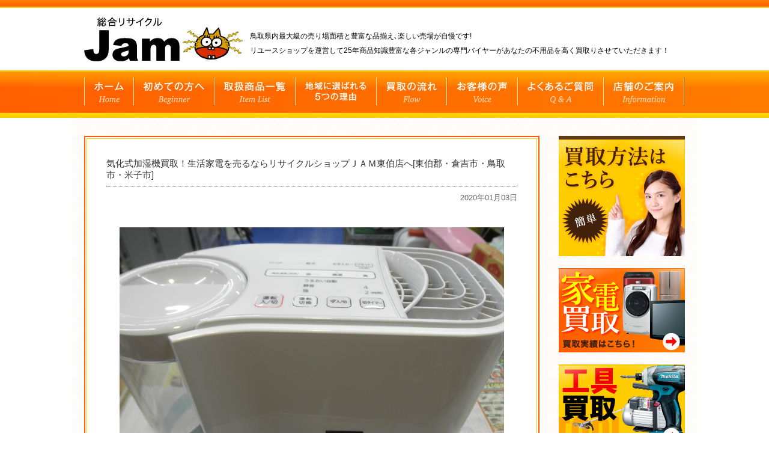

--- FILE ---
content_type: text/html; charset=UTF-8
request_url: https://v-jam.co.jp/22786
body_size: 43412
content:
<!DOCTYPE HTML PUBLIC "-//W3C//DTD HTML 4.01 Transitional//EN" "http://www.w3.org/TR/html4/loose.dtd">
<html>
<head>
<meta http-equiv="Content-Type" content="text/html; charset=UTF-8">
<meta name="viewport" content="width=device-width,initial-scale=1">
<META name="description" content="鳥取・島根、山陰のリサイクルショップならJAM(ジャム)におまかせ。CD、DVDやゲーム販売。金・プラチナ・ダイヤ、ロレックス、ブランド品など高額で買い取りもしております。中古・リサイクル 買取と販売は当店へ！">
<META name="keywords" content="鳥取市,米子市,倉吉市,鳥取,島根,山陰,家電,釣具,カメラ,売る,買い取り,買取,出張買い取り,ブランド,パソコン,DVD,CD,,本,時計,酒,金券,切手,テレカ,業務用機器,厨房機器,カー用品,着物,ホビー,教材,工具,農機具,リサイクルショップ">
<link rel="stylesheet" href="https://v-jam.co.jp/kaitori/wp-content/themes/recycle-jam-new/style.css" type="text/css" />
<link rel="stylesheet" href="https://v-jam.co.jp/kaitori/wp-content/themes/recycle-jam-new/style_sp.css" type="text/css" media="(max-width: 750px)" />
<link rel="stylesheet" href="https://v-jam.co.jp/kaitori/wp-content/themes/recycle-jam-new/css/jquery.bxslider.css" type="text/css" />
  <link rel="icon" href="https://v-jam.co.jp/kaitori/wp-content/themes/recycle-jam-new/img/favicon.ico">
<title>
気化式加湿機買取！生活家電を売るならリサイクルショップＪＡＭ東伯店へ[東伯郡・倉吉市・鳥取市・米子市] | 鳥取/島根リサイクルショップジャム【V-PARK JAM】</title>
<script src="https://ajax.googleapis.com/ajax/libs/jquery/1.7.2/jquery.min.js" type="text/javascript"></script>
<script src="https://v-jam.co.jp/kaitori/wp-content/themes/recycle-jam-new/js/heightLine.js" type="text/javascript"></script>
<script type="text/javascript">
$(function(){
  $(window).load(function(){
    $('#gnav a img').hover(function(){
        $(this).attr('src', $(this).attr('src').replace('_off', '_on'));
      }, function(){
        if (!$(this).hasClass('currentPage')) {
        $(this).attr('src', $(this).attr('src').replace('_on', '_off'));
      }
    });
  });
});
</script>
<script>
$(function(){
	var device = navigator.userAgent;
	if((device.indexOf('iPhone') > 0 && device.indexOf('iPad') == -1) || device.indexOf('iPod') > 0 || device.indexOf('Android') > 0){
		$(".tel_b").wrap('<a href="tel:0120"></a>');
	}
});
</script>
<meta name='robots' content='max-image-preview:large' />
<link rel="alternate" type="application/rss+xml" title="鳥取/島根リサイクルショップジャム【V-PARK JAM】 &raquo; 気化式加湿機買取！生活家電を売るならリサイクルショップＪＡＭ東伯店へ[東伯郡・倉吉市・鳥取市・米子市] のコメントのフィード" href="https://v-jam.co.jp/22786/feed" />
<script type="text/javascript">
/* <![CDATA[ */
window._wpemojiSettings = {"baseUrl":"https:\/\/s.w.org\/images\/core\/emoji\/15.0.3\/72x72\/","ext":".png","svgUrl":"https:\/\/s.w.org\/images\/core\/emoji\/15.0.3\/svg\/","svgExt":".svg","source":{"concatemoji":"https:\/\/v-jam.co.jp\/kaitori\/wp-includes\/js\/wp-emoji-release.min.js?ver=6.5.7"}};
/*! This file is auto-generated */
!function(i,n){var o,s,e;function c(e){try{var t={supportTests:e,timestamp:(new Date).valueOf()};sessionStorage.setItem(o,JSON.stringify(t))}catch(e){}}function p(e,t,n){e.clearRect(0,0,e.canvas.width,e.canvas.height),e.fillText(t,0,0);var t=new Uint32Array(e.getImageData(0,0,e.canvas.width,e.canvas.height).data),r=(e.clearRect(0,0,e.canvas.width,e.canvas.height),e.fillText(n,0,0),new Uint32Array(e.getImageData(0,0,e.canvas.width,e.canvas.height).data));return t.every(function(e,t){return e===r[t]})}function u(e,t,n){switch(t){case"flag":return n(e,"\ud83c\udff3\ufe0f\u200d\u26a7\ufe0f","\ud83c\udff3\ufe0f\u200b\u26a7\ufe0f")?!1:!n(e,"\ud83c\uddfa\ud83c\uddf3","\ud83c\uddfa\u200b\ud83c\uddf3")&&!n(e,"\ud83c\udff4\udb40\udc67\udb40\udc62\udb40\udc65\udb40\udc6e\udb40\udc67\udb40\udc7f","\ud83c\udff4\u200b\udb40\udc67\u200b\udb40\udc62\u200b\udb40\udc65\u200b\udb40\udc6e\u200b\udb40\udc67\u200b\udb40\udc7f");case"emoji":return!n(e,"\ud83d\udc26\u200d\u2b1b","\ud83d\udc26\u200b\u2b1b")}return!1}function f(e,t,n){var r="undefined"!=typeof WorkerGlobalScope&&self instanceof WorkerGlobalScope?new OffscreenCanvas(300,150):i.createElement("canvas"),a=r.getContext("2d",{willReadFrequently:!0}),o=(a.textBaseline="top",a.font="600 32px Arial",{});return e.forEach(function(e){o[e]=t(a,e,n)}),o}function t(e){var t=i.createElement("script");t.src=e,t.defer=!0,i.head.appendChild(t)}"undefined"!=typeof Promise&&(o="wpEmojiSettingsSupports",s=["flag","emoji"],n.supports={everything:!0,everythingExceptFlag:!0},e=new Promise(function(e){i.addEventListener("DOMContentLoaded",e,{once:!0})}),new Promise(function(t){var n=function(){try{var e=JSON.parse(sessionStorage.getItem(o));if("object"==typeof e&&"number"==typeof e.timestamp&&(new Date).valueOf()<e.timestamp+604800&&"object"==typeof e.supportTests)return e.supportTests}catch(e){}return null}();if(!n){if("undefined"!=typeof Worker&&"undefined"!=typeof OffscreenCanvas&&"undefined"!=typeof URL&&URL.createObjectURL&&"undefined"!=typeof Blob)try{var e="postMessage("+f.toString()+"("+[JSON.stringify(s),u.toString(),p.toString()].join(",")+"));",r=new Blob([e],{type:"text/javascript"}),a=new Worker(URL.createObjectURL(r),{name:"wpTestEmojiSupports"});return void(a.onmessage=function(e){c(n=e.data),a.terminate(),t(n)})}catch(e){}c(n=f(s,u,p))}t(n)}).then(function(e){for(var t in e)n.supports[t]=e[t],n.supports.everything=n.supports.everything&&n.supports[t],"flag"!==t&&(n.supports.everythingExceptFlag=n.supports.everythingExceptFlag&&n.supports[t]);n.supports.everythingExceptFlag=n.supports.everythingExceptFlag&&!n.supports.flag,n.DOMReady=!1,n.readyCallback=function(){n.DOMReady=!0}}).then(function(){return e}).then(function(){var e;n.supports.everything||(n.readyCallback(),(e=n.source||{}).concatemoji?t(e.concatemoji):e.wpemoji&&e.twemoji&&(t(e.twemoji),t(e.wpemoji)))}))}((window,document),window._wpemojiSettings);
/* ]]> */
</script>
<style id='wp-emoji-styles-inline-css' type='text/css'>

	img.wp-smiley, img.emoji {
		display: inline !important;
		border: none !important;
		box-shadow: none !important;
		height: 1em !important;
		width: 1em !important;
		margin: 0 0.07em !important;
		vertical-align: -0.1em !important;
		background: none !important;
		padding: 0 !important;
	}
</style>
<link rel='stylesheet' id='wp-block-library-css' href='https://v-jam.co.jp/kaitori/wp-includes/css/dist/block-library/style.min.css?ver=6.5.7' type='text/css' media='all' />
<style id='classic-theme-styles-inline-css' type='text/css'>
/*! This file is auto-generated */
.wp-block-button__link{color:#fff;background-color:#32373c;border-radius:9999px;box-shadow:none;text-decoration:none;padding:calc(.667em + 2px) calc(1.333em + 2px);font-size:1.125em}.wp-block-file__button{background:#32373c;color:#fff;text-decoration:none}
</style>
<style id='global-styles-inline-css' type='text/css'>
body{--wp--preset--color--black: #000000;--wp--preset--color--cyan-bluish-gray: #abb8c3;--wp--preset--color--white: #ffffff;--wp--preset--color--pale-pink: #f78da7;--wp--preset--color--vivid-red: #cf2e2e;--wp--preset--color--luminous-vivid-orange: #ff6900;--wp--preset--color--luminous-vivid-amber: #fcb900;--wp--preset--color--light-green-cyan: #7bdcb5;--wp--preset--color--vivid-green-cyan: #00d084;--wp--preset--color--pale-cyan-blue: #8ed1fc;--wp--preset--color--vivid-cyan-blue: #0693e3;--wp--preset--color--vivid-purple: #9b51e0;--wp--preset--gradient--vivid-cyan-blue-to-vivid-purple: linear-gradient(135deg,rgba(6,147,227,1) 0%,rgb(155,81,224) 100%);--wp--preset--gradient--light-green-cyan-to-vivid-green-cyan: linear-gradient(135deg,rgb(122,220,180) 0%,rgb(0,208,130) 100%);--wp--preset--gradient--luminous-vivid-amber-to-luminous-vivid-orange: linear-gradient(135deg,rgba(252,185,0,1) 0%,rgba(255,105,0,1) 100%);--wp--preset--gradient--luminous-vivid-orange-to-vivid-red: linear-gradient(135deg,rgba(255,105,0,1) 0%,rgb(207,46,46) 100%);--wp--preset--gradient--very-light-gray-to-cyan-bluish-gray: linear-gradient(135deg,rgb(238,238,238) 0%,rgb(169,184,195) 100%);--wp--preset--gradient--cool-to-warm-spectrum: linear-gradient(135deg,rgb(74,234,220) 0%,rgb(151,120,209) 20%,rgb(207,42,186) 40%,rgb(238,44,130) 60%,rgb(251,105,98) 80%,rgb(254,248,76) 100%);--wp--preset--gradient--blush-light-purple: linear-gradient(135deg,rgb(255,206,236) 0%,rgb(152,150,240) 100%);--wp--preset--gradient--blush-bordeaux: linear-gradient(135deg,rgb(254,205,165) 0%,rgb(254,45,45) 50%,rgb(107,0,62) 100%);--wp--preset--gradient--luminous-dusk: linear-gradient(135deg,rgb(255,203,112) 0%,rgb(199,81,192) 50%,rgb(65,88,208) 100%);--wp--preset--gradient--pale-ocean: linear-gradient(135deg,rgb(255,245,203) 0%,rgb(182,227,212) 50%,rgb(51,167,181) 100%);--wp--preset--gradient--electric-grass: linear-gradient(135deg,rgb(202,248,128) 0%,rgb(113,206,126) 100%);--wp--preset--gradient--midnight: linear-gradient(135deg,rgb(2,3,129) 0%,rgb(40,116,252) 100%);--wp--preset--font-size--small: 13px;--wp--preset--font-size--medium: 20px;--wp--preset--font-size--large: 36px;--wp--preset--font-size--x-large: 42px;--wp--preset--spacing--20: 0.44rem;--wp--preset--spacing--30: 0.67rem;--wp--preset--spacing--40: 1rem;--wp--preset--spacing--50: 1.5rem;--wp--preset--spacing--60: 2.25rem;--wp--preset--spacing--70: 3.38rem;--wp--preset--spacing--80: 5.06rem;--wp--preset--shadow--natural: 6px 6px 9px rgba(0, 0, 0, 0.2);--wp--preset--shadow--deep: 12px 12px 50px rgba(0, 0, 0, 0.4);--wp--preset--shadow--sharp: 6px 6px 0px rgba(0, 0, 0, 0.2);--wp--preset--shadow--outlined: 6px 6px 0px -3px rgba(255, 255, 255, 1), 6px 6px rgba(0, 0, 0, 1);--wp--preset--shadow--crisp: 6px 6px 0px rgba(0, 0, 0, 1);}:where(.is-layout-flex){gap: 0.5em;}:where(.is-layout-grid){gap: 0.5em;}body .is-layout-flex{display: flex;}body .is-layout-flex{flex-wrap: wrap;align-items: center;}body .is-layout-flex > *{margin: 0;}body .is-layout-grid{display: grid;}body .is-layout-grid > *{margin: 0;}:where(.wp-block-columns.is-layout-flex){gap: 2em;}:where(.wp-block-columns.is-layout-grid){gap: 2em;}:where(.wp-block-post-template.is-layout-flex){gap: 1.25em;}:where(.wp-block-post-template.is-layout-grid){gap: 1.25em;}.has-black-color{color: var(--wp--preset--color--black) !important;}.has-cyan-bluish-gray-color{color: var(--wp--preset--color--cyan-bluish-gray) !important;}.has-white-color{color: var(--wp--preset--color--white) !important;}.has-pale-pink-color{color: var(--wp--preset--color--pale-pink) !important;}.has-vivid-red-color{color: var(--wp--preset--color--vivid-red) !important;}.has-luminous-vivid-orange-color{color: var(--wp--preset--color--luminous-vivid-orange) !important;}.has-luminous-vivid-amber-color{color: var(--wp--preset--color--luminous-vivid-amber) !important;}.has-light-green-cyan-color{color: var(--wp--preset--color--light-green-cyan) !important;}.has-vivid-green-cyan-color{color: var(--wp--preset--color--vivid-green-cyan) !important;}.has-pale-cyan-blue-color{color: var(--wp--preset--color--pale-cyan-blue) !important;}.has-vivid-cyan-blue-color{color: var(--wp--preset--color--vivid-cyan-blue) !important;}.has-vivid-purple-color{color: var(--wp--preset--color--vivid-purple) !important;}.has-black-background-color{background-color: var(--wp--preset--color--black) !important;}.has-cyan-bluish-gray-background-color{background-color: var(--wp--preset--color--cyan-bluish-gray) !important;}.has-white-background-color{background-color: var(--wp--preset--color--white) !important;}.has-pale-pink-background-color{background-color: var(--wp--preset--color--pale-pink) !important;}.has-vivid-red-background-color{background-color: var(--wp--preset--color--vivid-red) !important;}.has-luminous-vivid-orange-background-color{background-color: var(--wp--preset--color--luminous-vivid-orange) !important;}.has-luminous-vivid-amber-background-color{background-color: var(--wp--preset--color--luminous-vivid-amber) !important;}.has-light-green-cyan-background-color{background-color: var(--wp--preset--color--light-green-cyan) !important;}.has-vivid-green-cyan-background-color{background-color: var(--wp--preset--color--vivid-green-cyan) !important;}.has-pale-cyan-blue-background-color{background-color: var(--wp--preset--color--pale-cyan-blue) !important;}.has-vivid-cyan-blue-background-color{background-color: var(--wp--preset--color--vivid-cyan-blue) !important;}.has-vivid-purple-background-color{background-color: var(--wp--preset--color--vivid-purple) !important;}.has-black-border-color{border-color: var(--wp--preset--color--black) !important;}.has-cyan-bluish-gray-border-color{border-color: var(--wp--preset--color--cyan-bluish-gray) !important;}.has-white-border-color{border-color: var(--wp--preset--color--white) !important;}.has-pale-pink-border-color{border-color: var(--wp--preset--color--pale-pink) !important;}.has-vivid-red-border-color{border-color: var(--wp--preset--color--vivid-red) !important;}.has-luminous-vivid-orange-border-color{border-color: var(--wp--preset--color--luminous-vivid-orange) !important;}.has-luminous-vivid-amber-border-color{border-color: var(--wp--preset--color--luminous-vivid-amber) !important;}.has-light-green-cyan-border-color{border-color: var(--wp--preset--color--light-green-cyan) !important;}.has-vivid-green-cyan-border-color{border-color: var(--wp--preset--color--vivid-green-cyan) !important;}.has-pale-cyan-blue-border-color{border-color: var(--wp--preset--color--pale-cyan-blue) !important;}.has-vivid-cyan-blue-border-color{border-color: var(--wp--preset--color--vivid-cyan-blue) !important;}.has-vivid-purple-border-color{border-color: var(--wp--preset--color--vivid-purple) !important;}.has-vivid-cyan-blue-to-vivid-purple-gradient-background{background: var(--wp--preset--gradient--vivid-cyan-blue-to-vivid-purple) !important;}.has-light-green-cyan-to-vivid-green-cyan-gradient-background{background: var(--wp--preset--gradient--light-green-cyan-to-vivid-green-cyan) !important;}.has-luminous-vivid-amber-to-luminous-vivid-orange-gradient-background{background: var(--wp--preset--gradient--luminous-vivid-amber-to-luminous-vivid-orange) !important;}.has-luminous-vivid-orange-to-vivid-red-gradient-background{background: var(--wp--preset--gradient--luminous-vivid-orange-to-vivid-red) !important;}.has-very-light-gray-to-cyan-bluish-gray-gradient-background{background: var(--wp--preset--gradient--very-light-gray-to-cyan-bluish-gray) !important;}.has-cool-to-warm-spectrum-gradient-background{background: var(--wp--preset--gradient--cool-to-warm-spectrum) !important;}.has-blush-light-purple-gradient-background{background: var(--wp--preset--gradient--blush-light-purple) !important;}.has-blush-bordeaux-gradient-background{background: var(--wp--preset--gradient--blush-bordeaux) !important;}.has-luminous-dusk-gradient-background{background: var(--wp--preset--gradient--luminous-dusk) !important;}.has-pale-ocean-gradient-background{background: var(--wp--preset--gradient--pale-ocean) !important;}.has-electric-grass-gradient-background{background: var(--wp--preset--gradient--electric-grass) !important;}.has-midnight-gradient-background{background: var(--wp--preset--gradient--midnight) !important;}.has-small-font-size{font-size: var(--wp--preset--font-size--small) !important;}.has-medium-font-size{font-size: var(--wp--preset--font-size--medium) !important;}.has-large-font-size{font-size: var(--wp--preset--font-size--large) !important;}.has-x-large-font-size{font-size: var(--wp--preset--font-size--x-large) !important;}
.wp-block-navigation a:where(:not(.wp-element-button)){color: inherit;}
:where(.wp-block-post-template.is-layout-flex){gap: 1.25em;}:where(.wp-block-post-template.is-layout-grid){gap: 1.25em;}
:where(.wp-block-columns.is-layout-flex){gap: 2em;}:where(.wp-block-columns.is-layout-grid){gap: 2em;}
.wp-block-pullquote{font-size: 1.5em;line-height: 1.6;}
</style>
<link rel='stylesheet' id='wp-pagenavi-css' href='https://v-jam.co.jp/kaitori/wp-content/plugins/wp-pagenavi/pagenavi-css.css?ver=2.70' type='text/css' media='all' />
<link rel="https://api.w.org/" href="https://v-jam.co.jp/wp-json/" /><link rel="alternate" type="application/json" href="https://v-jam.co.jp/wp-json/wp/v2/posts/22786" /><link rel="EditURI" type="application/rsd+xml" title="RSD" href="https://v-jam.co.jp/kaitori/xmlrpc.php?rsd" />
<meta name="generator" content="WordPress 6.5.7" />
<link rel="canonical" href="https://v-jam.co.jp/22786" />
<link rel='shortlink' href='https://v-jam.co.jp/?p=22786' />
<link rel="alternate" type="application/json+oembed" href="https://v-jam.co.jp/wp-json/oembed/1.0/embed?url=https%3A%2F%2Fv-jam.co.jp%2F22786" />
<link rel="alternate" type="text/xml+oembed" href="https://v-jam.co.jp/wp-json/oembed/1.0/embed?url=https%3A%2F%2Fv-jam.co.jp%2F22786&#038;format=xml" />


<script>
  (function(i,s,o,g,r,a,m){i['GoogleAnalyticsObject']=r;i[r]=i[r]||function(){
  (i[r].q=i[r].q||[]).push(arguments)},i[r].l=1*new Date();a=s.createElement(o),
  m=s.getElementsByTagName(o)[0];a.async=1;a.src=g;m.parentNode.insertBefore(a,m)
  })(window,document,'script','//www.google-analytics.com/analytics.js','ga');

  ga('create', 'UA-56973566-2', 'auto');
  ga('send', 'pageview');

</script>



</head>

<body>
<header>
  <div id="head" class="clearfix">
    <h1 class="h_left"><a href="https://v-jam.co.jp"><img src="https://v-jam.co.jp/kaitori/wp-content/themes/recycle-jam-new/img/common/logo.jpg" alt="鳥取・島根 リサイクルショップ"></a> </h1>
    <div class="h_right"> 鳥取県内最大級の売り場面積と豊富な品揃え､楽しい売場が自慢です!<br>
リユースショップを運営して25年商品知識豊富な各ジャンルの専門バイヤーがあなたの不用品を高く買取りさせていただきます！</div>
    <div class="h_menu"><span></span></div>
    <div class="acc_menu">
      <ul>
              <li><a href="https://v-jam.co.jp/">ホーム</a></li>
        <li><a href="https://v-jam.co.jp/#beginner">初めての方へ</a></li>
        <li><a href="https://v-jam.co.jp/#item_list">取扱商品一覧</a></li>
        <li><a href="https://v-jam.co.jp/#reason">地域に選ばれる5つの理由</a></li>
        <li><a href="https://v-jam.co.jp/#flow">買取の流れ</a></li>
        <li><a href="https://v-jam.co.jp/#voice">お客様の声</a></li>
        <li><a href="https://v-jam.co.jp/#faq">よくあるご質問</a></li>
        <li><a href="https://v-jam.co.jp/#access">店舗のご案内</a></li>
            </ul>
      <p class="close_btn">CLOSE<img src="https://v-jam.co.jp/kaitori/wp-content/themes/recycle-jam-new/img/sp/common/icon-close.png" alt="×" width="20" height="20px"></p>
    </div>
  </div>
  </header>
  <div id="navi_rap">
    <ul id="gnav">
    <li><a href="https://v-jam.co.jp"><img src="https://v-jam.co.jp/kaitori/wp-content/themes/recycle-jam-new/img/common/navi_01_off.jpg" alt="ホーム"></a></li>
    <li><a href="https://v-jam.co.jp/#beginner"><img src="https://v-jam.co.jp/kaitori/wp-content/themes/recycle-jam-new/img/common/navi_02_off.jpg" alt="初めての方へ"></a></li>
    <li><a href="https://v-jam.co.jp/#item_list"><img src="https://v-jam.co.jp/kaitori/wp-content/themes/recycle-jam-new/img/common/navi_03_off.jpg" alt="取扱商品一覧"></a></li>
    <li><a href="https://v-jam.co.jp/#reason"><img src="https://v-jam.co.jp/kaitori/wp-content/themes/recycle-jam-new/img/common/navi_04_off.jpg" alt="地域に選ばれる5つの理由"></a></li>
    <li><a href="https://v-jam.co.jp/#flow"><img src="https://v-jam.co.jp/kaitori/wp-content/themes/recycle-jam-new/img/common/navi_05_off.jpg" alt="買取の流れ"></a></li>
    <li><a href="https://v-jam.co.jp/#voice"><img src="https://v-jam.co.jp/kaitori/wp-content/themes/recycle-jam-new/img/common/navi_06_off.jpg" alt="お客様の声"></a></li>
    <li><a href="https://v-jam.co.jp/#faq"><img src="https://v-jam.co.jp/kaitori/wp-content/themes/recycle-jam-new/img/common/navi_07_off.jpg" alt="よくあるご質問"></a></li>
    <li><a href="https://v-jam.co.jp/#access"><img src="https://v-jam.co.jp/kaitori/wp-content/themes/recycle-jam-new/img/common/navi_08_off.jpg" alt="店舗のご案内"></a></li>
  </ul>
    </div>
<style type="text/css">
#contents {
	width: 1000px;
	margin: 30px auto 60px;
}
#info_arcs {
	overflow: hidden;
	margin: 0 0 30px;
	float:left;
}
#info_arcs .inn {
	float: left;
	border:2px solid #ff5c00;
	padding:2px;
}
#info_arcs .article {
	border:1px solid #ffcc00;
	padding: 32px 32px 50px;
	background: #fff;
	width: 684px;
}
#info_arcs .article h2 {
	border-bottom: 1px dotted #323232;
	color: #323232;
	font-size: 15px;
	padding-bottom: 8px;
	text-align: left;
}
.s_thum {
	margin: 0 auto;
	padding: 0 0 40px;
	width: 640px;
	clear: both;
}
.s_thum img {
	max-width: 640px;
	height: auto;
}
#info_arcs .article .date {
	padding-top: 10px;
	padding-bottom: 40px;
	float: right;
	color: #666666;
	font-size: 13px;
}
#info_arcs .article p {
	clear: both;
}
#info_arcs .article p img {
	max-width:684px;
	height:auto;
	margin:2% auto;
}
</style>
<!-- メイン部分 -->
<div id="single"> 
  <!-- コンテンツ -->
  <div id="cont" class="clearfix">
    <div id="info_arcs">
            <!-- 記事ここから -->
      <div class="inn">
      <div class="article">
        <h2>
          気化式加湿機買取！生活家電を売るならリサイクルショップＪＡＭ東伯店へ[東伯郡・倉吉市・鳥取市・米子市]        </h2>
        <div class="date"> <span>
          2020年01月03日          </span> </div>
                <div class="s_thum">
          <img width="2560" height="1920" src="https://v-jam.co.jp/kaitori/wp-content/uploads/2020/01/P10100011.jpg" class="attachment-full size-full wp-post-image" alt="" decoding="async" fetchpriority="high" srcset="https://v-jam.co.jp/kaitori/wp-content/uploads/2020/01/P10100011.jpg 2560w, https://v-jam.co.jp/kaitori/wp-content/uploads/2020/01/P10100011-300x225.jpg 300w, https://v-jam.co.jp/kaitori/wp-content/uploads/2020/01/P10100011-1024x768.jpg 1024w" sizes="(max-width: 2560px) 100vw, 2560px" />        </div>
                <p>
          <p>本日、jam東伯店にて　 <b><font color="red">シャープ の気化式加湿機 HV-G30</font></b> を買取させて頂きました。<br />
誠に有難うございます。</p>
<p>この加湿機の性能など詳しくは　→→　<a href="https://jp.sharp/kashitsu/products/hvg30.html" target="_blank">こちら！</a></p>
<p>加湿機や電子レンジ、炊飯器、冷蔵庫などの生活家電やブルーレィプレーヤー、DVDプレーヤー、HDDレコーダー、ノートパソコン、ポータブルオーディオプレーヤー、液晶テレビなどのデジタル家電も買取りしています。<br />
不要になった、そんな時はお気軽にご来店下さい。</p>
<p>烏取県東伯郡琴浦町逢束1075<br />
TEL　0120-20-3340　ジャム東伯店</p>
<p>尚、当店ではお品を確認の上、査定金額を算出していますので<br />
電話での査定金額のお答えは出来かねます<br />
よろしくお願いします。<br />
<b><font color="purple">但し家電製品は、製造から7年以内のものが買取対象となります。</font></b><br />
気化式加湿機を売るならジャム東伯店へ</p>
<p></p>
<p>重点買取地域　　琴浦町・倉吉市・三朝町・湯梨浜町・北栄町・鳥取市・大山町・米子市・南部町・江府町・日野町・日南町・日吉津村・境港市・真庭市・新庄村・安来市</p>
        </p>
      </div></div>
      <!-- 記事ここまで -->
          </div>
    <div id="sidebar">
  <ul id="side_ban">
    <li><a href="https://v-jam.co.jp#flow"><img src="https://v-jam.co.jp/kaitori/wp-content/themes/recycle-jam-new/img/common/side03.jpg" alt="買取方法はこちら"></a></li>
    <li><a href="https://v-jam.co.jp/category/appliance/"><img src="https://v-jam.co.jp/kaitori/wp-content/themes/recycle-jam-new/img/common/side_cat01.jpg" alt="家電買取"></a></li>
    <li><a href="https://v-jam.co.jp/category/tool/"><img src="https://v-jam.co.jp/kaitori/wp-content/themes/recycle-jam-new/img/common/side_cat05.jpg" alt="工具買取"></a></li>
    <li><a href="https://v-jam.co.jp/category/farm/"><img src="https://v-jam.co.jp/kaitori/wp-content/themes/recycle-jam-new/img/common/side_cat07.jpg" alt="中古農機具高価買取"></a></li>
    <li><a href="http://v-jam.co.jp/osakekaitori/" target="_blank"><img src="https://v-jam.co.jp/kaitori/wp-content/themes/recycle-jam-new/img/common/side_cat06.jpg" alt="洋酒買取"></a></li>
    <li><a href="https://v-jam.co.jp/category/precious/"><img src="https://v-jam.co.jp/kaitori/wp-content/themes/recycle-jam-new/img/common/side_cat02.jpg" alt="高価買取"></a></li>
    <li><a href="https://v-jam.co.jp/category/watch/rolex/"><img src="https://v-jam.co.jp/kaitori/wp-content/themes/recycle-jam-new/img/common/side_cat03.jpg" alt="ROLEX"></a></li>
    <li><a href="https://v-jam.co.jp/category/brand/"><img src="https://v-jam.co.jp/kaitori/wp-content/themes/recycle-jam-new/img/common/side_cat04.jpg" alt="ブランド買取"></a></li>
    <li><a href="https://v-jam.co.jp/katazukeman/"><img src="https://v-jam.co.jp/kaitori/wp-content/themes/recycle-jam-new/img/common/side_katazukeman02.jpg" alt="片付けマン"></a></li>
    <!--
    <li class="movie">
      <img src="https://v-jam.co.jp/kaitori/wp-content/themes/recycle-jam-new/img/common/side02.jpg" alt="ジャムのTVCMはこちらです">
      <div class="m_box">
                  <p>毎週日曜日お昼12:00～<br />
「なんでも鑑定団」にて放映中!<br />
※山陰放送のみ</p>
                  </div>
    </li>
    -->
  </ul>
  <!-- 実店舗のご案内 -->
  <div id="side_cate">
    <div class="tl"><img src="https://v-jam.co.jp/kaitori/wp-content/themes/recycle-jam-new/img/common/side_cate.jpg" alt="買取商品カテゴリー"></div>
    <ul>
      <li><a href="https://v-jam.co.jp/category/knife">和包丁・包丁</a></li><li><a href="https://v-jam.co.jp/category/precious">金・プラチナ・ダイヤモンド</a></li><li><a href="https://v-jam.co.jp/category/brand">ブランド品</a></li><li><a href="https://v-jam.co.jp/category/watch">時計・腕時計</a></li><li><a href="https://v-jam.co.jp/category/phone">スマートフォン・携帯電話</a></li><li><a href="https://v-jam.co.jp/category/digital">デジタル家電</a></li><li><a href="https://v-jam.co.jp/category/camera">デジタルカメラ一眼レフ・レンズ・フィルムカメラ</a></li><li><a href="https://v-jam.co.jp/category/pc">パソコン・ノートパソコン</a></li><li><a href="https://v-jam.co.jp/category/appliance">生活家電</a></li><li><a href="https://v-jam.co.jp/category/audio">オーディオ機器</a></li><li><a href="https://v-jam.co.jp/category/tool">電動工具・工具</a></li><li><a href="https://v-jam.co.jp/category/special-tools">特殊工具・大型機械・その他</a></li><li><a href="https://v-jam.co.jp/category/farm">農機具</a></li><li><a href="https://v-jam.co.jp/category/sake">洋酒</a></li><li><a href="https://v-jam.co.jp/category/book">コミック・本</a></li><li><a href="https://v-jam.co.jp/category/cd">CD／DVD</a></li><li><a href="https://v-jam.co.jp/category/record">レコード</a></li><li><a href="https://v-jam.co.jp/category/game">ゲームソフト・ゲーム機本体</a></li><li><a href="https://v-jam.co.jp/category/gift">ギフト・生活雑貨</a></li><li><a href="https://v-jam.co.jp/category/cosmetic">フレグランス/化粧品（未使用）</a></li><li><a href="https://v-jam.co.jp/category/note">各種金券</a></li><li><a href="https://v-jam.co.jp/category/stamp">切手/はがき</a></li><li><a href="https://v-jam.co.jp/category/interior">家具・インテリア</a></li><li><a href="https://v-jam.co.jp/category/curio">骨董・古美術</a></li><li><a href="https://v-jam.co.jp/category/office">オフィス家具/用品・OA機器</a></li><li><a href="https://v-jam.co.jp/category/heater">厨房機器</a></li><li><a href="https://v-jam.co.jp/category/bicycle">自転車・原付</a></li><li><a href="https://v-jam.co.jp/category/car">カー用品</a></li><li><a href="https://v-jam.co.jp/category/music">楽器</a></li><li><a href="https://v-jam.co.jp/category/fish">釣具</a></li><li><a href="https://v-jam.co.jp/category/clothing">衣類・服飾</a></li><li><a href="https://v-jam.co.jp/category/kimono">着物</a></li><li><a href="https://v-jam.co.jp/category/hobby">ホビー/鉄道模型/エアガン</a></li><li><a href="https://v-jam.co.jp/category/sports">スポーツ用品・アウトドア用品</a></li><li><a href="https://v-jam.co.jp/category/amway">アムウェイ</a></li><li><a href="https://v-jam.co.jp/category/supplement">サプリメント</a></li><li><a href="https://v-jam.co.jp/category/study">学習教材・その他</a></li><li><a href="https://v-jam.co.jp/category/%e6%9c%aa%e5%88%86%e9%a1%9e">未分類</a></li>    </ul>
  </div>
  <!-- 実店舗のご案内 -->
  <div id="access">
		<a name="access"></a>
		<img src="https://v-jam.co.jp/kaitori/wp-content/themes/recycle-jam-new/img/common/access_title.png" alt="店舗のご案内">
    <ul>
      <!--
			<li>
        <div class="shop_img"><img src="https://v-jam.co.jp/kaitori/wp-content/themes/recycle-jam-new/img/common/access_01.png" alt="ジャム鳥取北店"></div>
        <p class="shop_add">所在地/<br />
          鳥取県鳥取市南隈 トリニティモールＣ<br />
          電話番号/0857-38-3225<br />
          営業時間/朝10:00-夜9:00<br />
          定休日/年中無休</p>
        <div class="jisseki"><a href="https://v-jam.co.jp/shop/tottorikita">ジャム鳥取北店 最新買取実績</a></div>
        <div class="j_wrap clearfix">
                  <div class="j_inn heightLine-sh01"> <a href="https://v-jam.co.jp/5240">
            <div class="pict">        <img width="162" height="148" src="https://v-jam.co.jp/kaitori/wp-content/uploads/2016/03/tokujiro_CB52758TN_toyota1-162x148.jpg" class="attachment-list-thum size-list-thum wp-post-image" alt="" decoding="async" loading="lazy" />        </div>
            <div class="text"> <span>2016.03.31</span><br />
                            【鳥取北店】トヨタ純正 DVDナビ "NMCT-                    ...
          </div>
            </a> </div>
                      <div class="j_inn heightLine-sh01"> <a href="https://v-jam.co.jp/5231">
            <div class="pict">        <img width="162" height="148" src="https://v-jam.co.jp/kaitori/wp-content/uploads/2016/03/tokujiro_HE52766TN_zoji3-162x148.jpg" class="attachment-list-thum size-list-thum wp-post-image" alt="" decoding="async" loading="lazy" />        </div>
            <div class="text"> <span>2016.03.31</span><br />
                            【鳥取北店】ZOJIRUSHI マイコン沸とうV                    ...
          </div>
            </a> </div>
                                </div>
      </li>
			-->
      <!-- -->
      
      <li>
        <div class="shop_img"><img src="https://v-jam.co.jp/kaitori/wp-content/themes/recycle-jam-new/img/common/access_08.jpg" alt="ジャム鳥取店"></div>
        <p class="shop_add">所在地/鳥取県鳥取市大杙201-1<br />
          電話番号/0857-25-5515<br />
          営業時間/朝10:00-夜20:00<br />
          定休日/年中無休</p>
        <!--<div class="blog"><a href="http://jamtottori.blog.jp/" target="_new"><img src="https://v-jam.co.jp/kaitori/wp-content/themes/recycle-jam-new/img/common/access_03.png" alt="スタッフブログはこちら"></a></div>-->
        <div class="jisseki"><a href="https://v-jam.co.jp/shop/tottori">ジャム鳥取店 最新買取実績</a></div>
        <div class="j_wrap clearfix">
                    <div class="j_inn heightLine-sh02"> <a href="https://v-jam.co.jp/31481">
            <div class="pict">
                            <img width="162" height="148" src="https://v-jam.co.jp/kaitori/wp-content/uploads/2026/01/i-img1200x900-17675939919549otkemz449303-162x148.jpg" class="attachment-list-thum size-list-thum wp-post-image" alt="" decoding="async" loading="lazy" />                          </div>
            <div class="text"> <span>
              2026.01.22              </span><br />
              ジャム鳥取店|未開封 DAIKIN UVストリー                            ...
                          </div>
            </a> </div>
                    <div class="j_inn heightLine-sh02"> <a href="https://v-jam.co.jp/31478">
            <div class="pict">
                            <img width="162" height="148" src="https://v-jam.co.jp/kaitori/wp-content/uploads/2026/01/i-img1200x900-176758107250812dghy670891-162x148.jpg" class="attachment-list-thum size-list-thum wp-post-image" alt="" decoding="async" loading="lazy" />                          </div>
            <div class="text"> <span>
              2026.01.20              </span><br />
              ジャム鳥取店|ミズタニ シザーズ SWORD カ                            ...
                          </div>
            </a> </div>
                            </div>
      </li>
      
      <!-- --> 
      
      <!--
			<li>
        <div class="shop_img"><img src="https://v-jam.co.jp/kaitori/wp-content/themes/recycle-jam-new/img/common/access_07.jpg" alt="ジャム倉吉店"></div>
        <p class="shop_add">所在地/<br />
          鳥取県倉吉市海田西町1丁目167-2<br />
          電話番号/0858-26-5351<br />
          営業時間/朝10:00-夜21:00<br />
          定休日/年中無休</p>
        <div class="jisseki"><a href="https://v-jam.co.jp/shop/kurayoshi">ジャム倉吉店 最新買取実績</a></div>
        <div class="j_wrap clearfix">
                  <div class="j_inn heightLine-sh03"> <a href="https://v-jam.co.jp/3420">
            <div class="pict">        <img src="https://v-jam.co.jp/kaitori/wp-content/themes/recycle-jam-new/img/common/no_image.jpg" width="100" height="91">
        </div>
            <div class="text"> <span>2015.11.13</span><br />
                            WORK エモーション CR kai17インチを                    ...
          </div>
            </a> </div>
                      <div class="j_inn heightLine-sh03"> <a href="https://v-jam.co.jp/2883">
            <div class="pict">        <img width="162" height="148" src="https://v-jam.co.jp/kaitori/wp-content/uploads/2015/09/wpid-wp-1441354535080-162x148.jpeg" class="attachment-list-thum size-list-thum wp-post-image" alt="" decoding="async" loading="lazy" />        </div>
            <div class="text"> <span>2015.09.04</span><br />
                            BBS 19インチ LM118  LM119 ア                    ...
          </div>
            </a> </div>
                                </div>
      </li>
			-->
      
      <!-- -->
      
      <li>
        <div class="shop_img"><img src="https://v-jam.co.jp/kaitori/wp-content/themes/recycle-jam-new/img/common/access_09.JPG" alt="ジャム倉吉北店"></div>
        <p class="shop_add">所在地/<br />
          鳥取県東伯郡北栄町北尾517-8<br />
          電話番号/0858-36-1515<br />
          営業時間/朝9:00-夜19:00<br />
          （買取受付 18:30まで）<br />
          定休日/年中無休</p>
        <div class="jisseki"><a href="https://v-jam.co.jp/shop/kurayoshik">ジャム倉吉北店 最新買取実績</a></div>
        <div class="j_wrap clearfix">
                    <div class="j_inn heightLine-sh04"> <a href="https://v-jam.co.jp/31526">
            <div class="pict">
                            <img width="162" height="148" src="https://v-jam.co.jp/kaitori/wp-content/uploads/2026/01/P1010111-5-162x148.jpg" class="attachment-list-thum size-list-thum wp-post-image" alt="" decoding="async" loading="lazy" />                          </div>
            <div class="text"> <span>
              2026.01.19              </span><br />
              [ジャム倉吉北店便り]レーザー墨出し器買取！工具                            ...
                          </div>
            </a> </div>
                    <div class="j_inn heightLine-sh04"> <a href="https://v-jam.co.jp/31522">
            <div class="pict">
                            <img width="162" height="148" src="https://v-jam.co.jp/kaitori/wp-content/uploads/2026/01/P1010111-4-162x148.jpg" class="attachment-list-thum size-list-thum wp-post-image" alt="" decoding="async" loading="lazy" />                          </div>
            <div class="text"> <span>
              2026.01.18              </span><br />
              [ジャム倉吉北店便り]セニアカー買取！セニアカー                            ...
                          </div>
            </a> </div>
                            </div>
      </li>
      
      <!-- --> 
      
      <!--
			<li>
        <div class="shop_img"><img src="https://v-jam.co.jp/kaitori/wp-content/themes/recycle-jam-new/img/common/access_06.png" alt="徳治郎買取センター米子店"></div>
        <p class="shop_add">所在地/<br />
          鳥取県米子市皆生4-5-8 1F<br />
          電話番号/ <br />
          0859-21-0533 （FAX兼用）<br />
          営業時間/朝10:00-夜19:30<br />
          定休日/不定休</p>
        <div class="jisseki"><a href="https://v-jam.co.jp/shop/yonago">徳治郎買取センター米子店<br />
          最新買取実績</a></div>
        <div class="j_wrap clearfix">
                  <div class="j_inn heightLine-sh05"> <a href="https://v-jam.co.jp/3031">
            <div class="pict">        <img width="162" height="148" src="https://v-jam.co.jp/kaitori/wp-content/uploads/2015/09/IMG_4040-162x148.jpg" class="attachment-list-thum size-list-thum wp-post-image" alt="" decoding="async" loading="lazy" />        </div>
            <div class="text"> <span>2015.09.17</span><br />
                            徳治郎買取センター米子店、はがき買取致しました!                    ...
          </div>
            </a> </div>
                      <div class="j_inn heightLine-sh05"> <a href="https://v-jam.co.jp/2827">
            <div class="pict">        <img width="162" height="148" src="https://v-jam.co.jp/kaitori/wp-content/uploads/2015/08/IMG_3897-162x148.jpg" class="attachment-list-thum size-list-thum wp-post-image" alt="" decoding="async" loading="lazy" />        </div>
            <div class="text"> <span>2015.08.28</span><br />
                            徳治郎買取センター米子店　生活家電製品買取致しま                    ...
          </div>
            </a> </div>
                                </div>
      </li>
			-->
    </ul>
  </div>
	<!--　サイドバナー　-->
	<div id="side_bnr" class="side_bnr" style="display: none;">
		<ul class="list">
			<li class="item">
				<a href="#" target="_blank">
					<img src="https://v-jam.co.jp/kaitori/wp-content/themes/recycle-jam-new/img/common/side_bnr01.jpg" alt="農機具買取">
				</a>
			</li>
			<li class="item">
				<a href="#" target="_blank">
					<img src="https://v-jam.co.jp/kaitori/wp-content/themes/recycle-jam-new/img/common/side_bnr02.jpg" alt="工具買取">
				</a>
			</li>
			<li class="item">
				<a href="#" target="_blank">
					<img src="https://v-jam.co.jp/kaitori/wp-content/themes/recycle-jam-new/img/common/side_bnr03.jpg" alt="不用品買取">
				</a>
			</li>
			<li class="item">
				<a href="#" target="_blank">
					<img src="https://v-jam.co.jp/kaitori/wp-content/themes/recycle-jam-new/img/common/side_bnr04.jpg" alt="骨董・昭和レトロ買取">
				</a>
			</li>
		</ul>
	</div>
</div>  </div>
  <!-- /コンテンツ --> 
</div>
<!-- /メイン -->

<footer>
  <div class="f_list_rap">
<ul class="clearfix">
<li class="pc">> <a href="https://v-jam.co.jp">ホーム</a></li>
<li class="pc">> <a href="https://v-jam.co.jp/#beginner">初めての方へ</a></li>
<li>> <a href="https://v-jam.co.jp/#item_list">取扱商品一覧</a></li>
<li class="pc">> <a href="https://v-jam.co.jp/#reason">地域に選ばれる5つの理由</a></li>
<li class="pc">> <a href="https://v-jam.co.jp/#flow">買取の流れ</a></li>
<li class="pc">> <a href="https://v-jam.co.jp/#voice">お客様の声</a></li>
<li class="pc">> <a href="https://v-jam.co.jp/#faq">よくあるご質問</a></li>
<li class="pc">> <a href="https://v-jam.co.jp/#access">店舗のご案内</a></li>

<li class="sp"> <a href="https://v-jam.co.jp">ホーム</a></li>
<li class="sp"> <a href="https://v-jam.co.jp/#beginner">初めての方へ</a></li>
<li class="sp"> <a href="https://v-jam.co.jp/#item_list">取扱商品一覧</a></li>
<li class="sp"> <a href="https://v-jam.co.jp/#reason">地域に選ばれる5つの理由</a></li>
<li class="sp"> <a href="https://v-jam.co.jp/#flow">買取の流れ</a></li>
<li class="sp"> <a href="https://v-jam.co.jp/#voice">お客様の声</a></li>
<li class="sp"> <a href="https://v-jam.co.jp/#faq">よくあるご質問</a></li>
<li class="sp"> <a href="https://v-jam.co.jp/#access">店舗のご案内</a></li>
</ul>
</div>
<div class="copy">
<p>古物商許可証 [第701070007246号/鳥取県公安委員会] <br class="sp">酒類販売業免許証<br class="sp">[鳥酒指e第126号/鳥取税務署長] [倉法e第141号/倉吉税務署長] <BR>
特定国際種事業者許可 [経済産業省認定S-6-31-00020]<br class="sp"><br class="sp">Copyright (C) 2015 JAM All Rights Reserved.</p>
</div>
</footer>
<script>
$(function(){
  $(".h_menu").on("click", function() {
    $(this).next().slideToggle();
    $(this).toggleClass("active");
  });
  $(".close_btn").on("click", function() {
    $(".acc_menu").slideToggle();
    $(".h_menu").toggleClass("active");
  });
  $(".acc_menu a").on("click", function() {
    $(".acc_menu").slideToggle();
    $(".h_menu").toggleClass("active");
  });
});
</script>
</body>
</html>


--- FILE ---
content_type: text/css
request_url: https://v-jam.co.jp/kaitori/wp-content/themes/recycle-jam-new/style_sp.css
body_size: 7207
content:
@charset "utf-8";
/* 共通 */
.pc{
  display: none;
}
.sp{
  display: block;
}
#navi_rap{
  display: none;
}
#cont {
  width: auto;
  margin: auto;
  padding: 0;
  background: none;
}
#main_info {
  width: auto;
  padding-bottom: 50px;
  float: none;
}




/* ヘッダー */
header {
  height: 78px;
  border-top: solid 8px #FF5C00;
  box-sizing: border-box;
  background: none;
}

#head {
  width: 100%;
  height: 70px;
  padding: 0 5.33vw;
  box-sizing: border-box;
  display: flex;
  justify-content: space-between;
  align-items: center;
}
#head .h_left{
  margin-right: auto;
  padding: 0;
}
#head .h_left img{
  width: 34.8vw;
  height: auto;
}
#head .h_right{
  display: none;
}
#head .h_menu{
  position: relative;
  width: 10.67vw;
  height: 10.67vw;
  background: #FF5C00;
  display: block;
}
#head .h_menu:before,
#head .h_menu:after{
  content: "";
  display: block;
  position: absolute;
  left: calc(50% - 2.665vw);
  top: calc(50% - 1px - 1.6vw);
  width: 5.33vw;
  height: 2px;
  border-radius: 1px;
  background: #FFF;
  transition: 0.3s;
}
#head .h_menu:after{
  top: calc(50% - 1px + 1.6vw);
}
#head .h_menu span{
  position: absolute;
  left: calc(50% - 2.665vw);
  top: calc(50% - 1px);
  width: 5.33vw;
  height: 2px;
  border-radius: 1px;
  background: #FFF;
  transition: 0.3s;
}
#head .h_menu.active span{
  opacity: 0;
  transition: 0.3s;
}
#head .h_menu.active:before,
#head .h_menu.active:after{
  left: calc(50% - 2.665vw);
  top: calc(50% - 1px);
  transform-origin: center center 0;
  transform:rotate( 45deg);
  transition: 0.3s;
}
#head .h_menu.active:after{
  transform:rotate( -45deg);
}

#head .acc_menu{
  position: absolute;
  left: 0;
  top: 78px;
  width: 100%;
  height: 100%;
  box-sizing: border-box;
  background: #FFF;
  display: none;
  z-index: 100000;
}
#head .acc_menu ul{
  margin-bottom: 6vw;
  border-top: solid 1px #D8D8D8;
}
#head .acc_menu ul li{
  border-bottom: solid 1px #D8D8D8;
}
#head .acc_menu ul li a{
  padding: 4vw 5.33vw;
  color: #000;
  font-size: 4vw;
  text-decoration: none;
  background: url(img/sp/common/icon-arrow.png) right 8.93vw center no-repeat;
  background-size: 3.73vw;
  display: block;
}
#head .acc_menu .close_btn{
  color: #FD7E23;
  font-size: 30px;
  font-weight: bold;
  display: flex;
  justify-content: center;
  align-items: center;
}
#head .acc_menu .close_btn img{
  margin-left: 6.67vw;
}



/* トップページ */
/* スライダー */
.bx-wrapper {
  width: auto!important;
  height: auto!important;
}
#topimage {
  margin-bottom: 20px!important;
}
/* スライダー下テキスト */
.h_text{
  line-height: 1.54;
  margin-bottom: 35px;
  text-align: center;
  font-size: 14px;
  display: block;
}
/* 最新買取実績 */
#new_arr{
  margin:0 auto 35px;
}
#new_arr h2 img{
  width: 100%;
}
.arr_main{
  width: auto;
  margin: 20px 5.33vw;
  display: flex;
  flex-wrap: wrap;
  justify-content: space-between;
  gap: 2vw 0;
}
.arr_main.clearfix:after{
  display: none;
}
.arr_main li{
  width: 42.5vw;
  height: auto;
  margin: 0;
  box-sizing: border-box;
}
.arr_main li img{
  width: 100%;
  height: auto;
}
.arr_btn{
  margin: 0 5.33vw;
}
.arr_btn img{
  width: 100%;
}
/* 初めての方へ */
#beginner {
  margin: 0 5.33vw 25px 5.33vw;
}
#beginner .title img{
  width: 45.47vw;
  margin: 0 auto;
}
#beginner .inn {
padding: 25px 3.33vw;
}
#beginner .inn p.sp{
  padding-bottom: 15px;
  text-align: center;
  color: #FF5C00;
  font-size: 16px;
  font-weight: bold;
  border-bottom: solid 1px #FF5C00;
}
/* 選ばれる理由 */
#reason{
  margin-bottom: 25px;
}
#reason .sp{
  width: 100%;
}
#reason table td  p {
  font-size: 14px;
}
#reason table td  p span {
  font-size: 18px;
}
/* 買取実績商品一覧 */
#item_list .title img{
  width: 100%;
}
#item_list ul{
  width: auto;
  margin: 20px 5.33vw;
  display: flex;
  flex-wrap: wrap;
  justify-content: space-between;
  gap: 2vw 0;
}
#item_list ul.clearfix:after{
  display: none;
}
#item_list ul li{
  width: 42.5vw;
  margin: 0;
  padding-bottom: 40px;
}
#item_list ul li img{
  width: 100%;
}
#item_list ul li .text01 {
  font-size:14px;
}
#item_list ul li .btn {
  width: 40vw;
  left: calc(50% - 20vw);
  margin: 8px auto 0 auto;
}

/* お客様の声 */
#voice{
  width: 100%;
}
#voice .sp{
  width: 100%;
}
#voice ul{
  background: url(img/top/voice_bg.png) top left 16px repeat-y;
}
#voice ul li{
  font-size: 12px;
}
#voice ul li p{
  font-size: 12px;
}
#voice ul li .v_titile{
  font-size: 18px;
}
/* よくあるご質問 */
#faq .sp{
  width: 100%;
}
#faq ul{
  padding: 18px 9px 18px;
}
#faq ul li {
  margin-bottom: 10px;
  padding-bottom: 10px;
}
#faq ul li .que{
  padding: 8px 0 8px 60px;
  font-size: 14px;
  background: url(img/top/faq_q.png) left 10px center no-repeat;
}
#faq ul li .ans{
  padding: 8px 0 8px 60px;
  margin-top: 8px;
  background:url(img/top/faq_a.png) left 10px center no-repeat;
}
#faq ul li .cat_title{
  width: 100%;
  margin-bottom: 15px;
  box-sizing: border-box;
}
/* 店頭買取 */
#shop .sp{
  width: 100%;
}
#shop .text{
  font-size: 18px;
}
#shop .need{
  font-size: 12px;
}
#shop ul{
  width: auto;
  margin: 0 5.33vw;
}
#shop ul li{
  width: 100%;
  margin: 0 0 15px 0;
  box-sizing: border-box;
}
#shop ul li .step{
  left: calc(50% - 122px);
}
#shop ul li .f_title{
  font-size: 18px;
}
#shop ul li p{
  font-size: 12px;
}
/* 出張買取 */
#trip .sp{
  width: 100%;
}
#trip ul{
  width: auto;
  margin: 0 5.33vw;
}
#trip ul li{
  width: 100%;
  margin: 0 0 15px 0;
  box-sizing: border-box;
}
#trip ul li .step{
  left: calc(50% - 122px);
}
#trip ul li .f_title{
  font-size: 18px;
}
#trip ul li p{
  font-size: 12px;
}
#trip .text{
  font-size: 12px;
}
/* 法人買取 */
#corporate .sp{
  width: 100%;
}
#corporate .c_title{
  font-size: 18px;
  margin: 25px 5.33vw 20px;
}
#corporate .text{
  font-size: 12px;
  margin: 0 5.33vw 35px 5.33vw;
}
#corporate .c_box .inn{
  font-size: 12px;
}
.last_text {
  font-size: 30px;
}
/* sidebar */
#sidebar{
  width: 100%;
  padding: 0 5.33vw;
  box-sizing: border-box;
  float: none;
}
#sidebar img{
  width: 100%;
}
/* 実店舗の御案内*/
#access{
  width: 100%;
}
#access .j_inn{
  width: 45%;
}
#access .j_inn .pict img{
  width: 100%;
  height: auto;
}




/* フッター */
footer .f_list_rap{
  width: 100%;
}
footer ul{
  text-align: left;
  padding: 0;
}
footer ul li{
  margin: 0;
  padding: 4vw 5.33vw;
  color: #000;
  font-size: 4vw;
  font-weight: normal;
  text-decoration: none;
  border-bottom: solid 1px #D8D8D8;
  background: url(img/sp/common/icon-arrow.png) right 8.93vw center no-repeat;
  background-size: 3.73vw;
  display: block;
  float: none;
}
footer .copy {
width:100%;
padding: 27px 0 24px 0;
background: #fc6d02;
}
footer .copy p{
  width: 100%;
  line-height: 1.67;
  text-align: center;
}



/* single */
#info_arcs{
  float: none!important;
}
#info_arcs .inn{
  float: none!important;
}
#info_arcs .article{
  width: 100%!important;
  box-sizing: border-box;
}
#info_arcs .article iframe{
  width: 100%!important;
}
.s_thum{
  width: 100%!important;
}
.s_thum img{
  width: 100%;
  max-width: none;
}
#info_arcs .article p img {
  width: 100%;
  max-width: none;
}


/* list */
#index{
  width: 100%;
}


--- FILE ---
content_type: text/plain
request_url: https://www.google-analytics.com/j/collect?v=1&_v=j102&a=1888485311&t=pageview&_s=1&dl=https%3A%2F%2Fv-jam.co.jp%2F22786&ul=en-us%40posix&dt=%E6%B0%97%E5%8C%96%E5%BC%8F%E5%8A%A0%E6%B9%BF%E6%A9%9F%E8%B2%B7%E5%8F%96%EF%BC%81%E7%94%9F%E6%B4%BB%E5%AE%B6%E9%9B%BB%E3%82%92%E5%A3%B2%E3%82%8B%E3%81%AA%E3%82%89%E3%83%AA%E3%82%B5%E3%82%A4%E3%82%AF%E3%83%AB%E3%82%B7%E3%83%A7%E3%83%83%E3%83%97%EF%BC%AA%EF%BC%A1%EF%BC%AD%E6%9D%B1%E4%BC%AF%E5%BA%97%E3%81%B8%5B%E6%9D%B1%E4%BC%AF%E9%83%A1%E3%83%BB%E5%80%89%E5%90%89%E5%B8%82%E3%83%BB%E9%B3%A5%E5%8F%96%E5%B8%82%E3%83%BB%E7%B1%B3%E5%AD%90%E5%B8%82%5D%20%7C%20%E9%B3%A5%E5%8F%96%2F%E5%B3%B6%E6%A0%B9%E3%83%AA%E3%82%B5%E3%82%A4%E3%82%AF%E3%83%AB%E3%82%B7%E3%83%A7%E3%83%83%E3%83%97%E3%82%B8%E3%83%A3%E3%83%A0%E3%80%90V-PARK%20JAM%E3%80%91&sr=1280x720&vp=1280x720&_u=IEBAAEABAAAAACAAI~&jid=1415324315&gjid=1358469608&cid=1313976294.1769399176&tid=UA-56973566-2&_gid=1630913549.1769399176&_r=1&_slc=1&z=546223086
body_size: -449
content:
2,cG-0B15FJFNG7